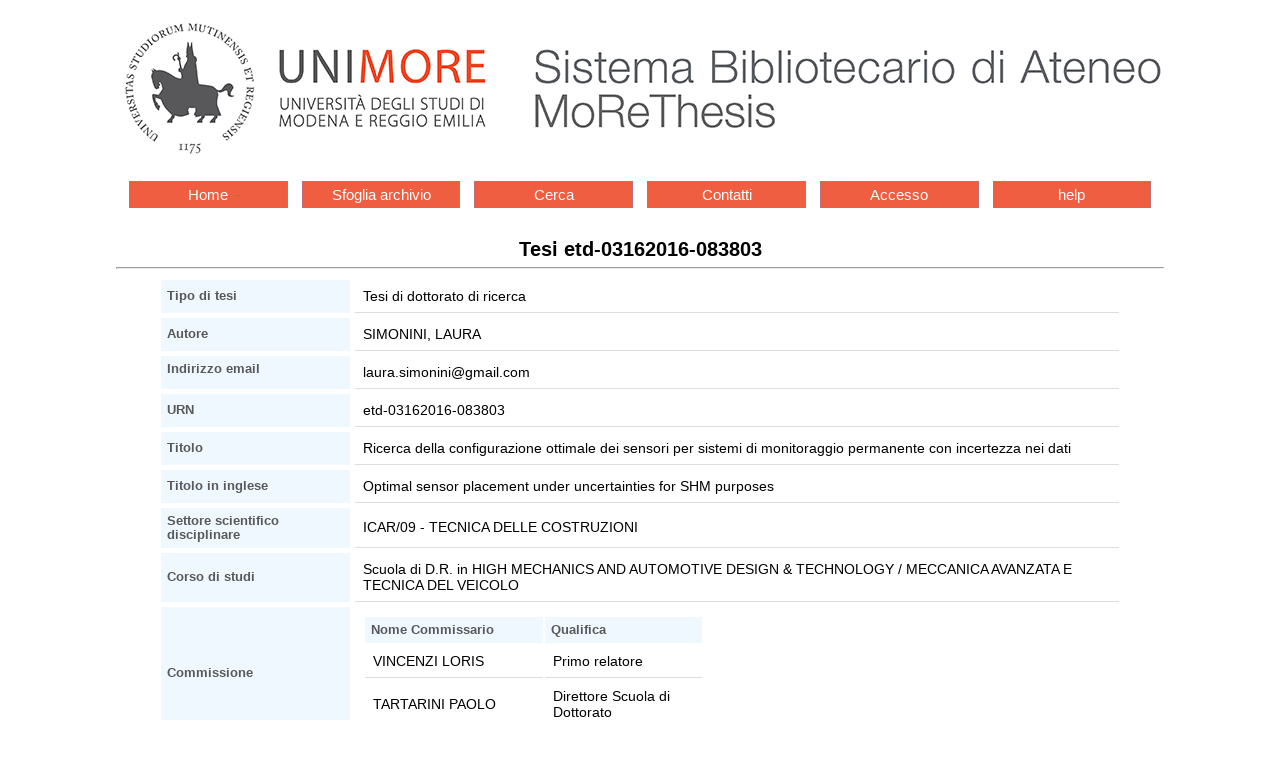

--- FILE ---
content_type: text/html
request_url: https://morethesis.unimore.it/theses/available/etd-03162016-083803/
body_size: 4990
content:
<!DOCTYPE HTML PUBLIC "-//W3C//DTD HTML 4.01 Transitional//EN"
	"http://www.w3.org/TR/html4/loose.dtd">
<html>
<head>
<meta content="text/html; charset=utf-8" http-equiv="Content-Type">
<title>Tesi etd-03162016-083803</title>

<link rel="stylesheet" type="text/css" href="/etd.css"> 
<link rel="stylesheet" href='/unimore.css'>
<meta name="dc.date" content="2016-03-21">
<meta name="dc.subject" content="correlazione, errori, incertezze, posizionamento, Sensori, Tesi di dottorato di ricerca, ICAR/09">
<meta name="dc.title" content="Ricerca della configurazione ottimale dei sensori per sistemi di monitoraggio permanente con incertezza nei dati">
<meta name="dc.description" content="Le tecniche più avanzate per l’identificazione dinamica e del danno strutturale prevedono l’uso di un sistema di acquisizione per il controllo del comportamento strutturale durante l’intera vita della struttura. Queste sono basate sullo sviluppo di efficienti tecniche numeriche e sullo sviluppo di strumentazioni sempre più sofisticate ed affidabili che permettono alte prestazioni e costi relativamente contenuti. La qualità delle informazioni ottenute però dipende significativamente dal numero di sensori e dalla loro posizione sulla struttura; pertanto risulta di fondamentale importanza la ricerca di una configurazione ottimale per un ridotto numero di sensori, compatibile con i vincoli economici e spaziali, al fine di ottenere il maggior numero di informazioni dai dati misurati e per garantire allo stesso tempo una stima affidabile dei parametri di interesse.  La tesi vuole investigare il problema della ricerca della posizione ottimale dei sensori nell’ambito del monitoraggio strutturale e definire il ruolo degli errori di modello e delle incertezze nei parametri di input sul set-up ottimale.  Nella prima parte del lavoro sono state analizzate differenze ed analogie tra diversi metodi presenti in letteratura quali il Kinetic Energy, l’ Effective Independence, il Driving Point Residue e l’Information Entropy per la determinazione della posizione ottimale dei sensori attraverso esempi numerici, facendo ricorso a casi benchmark come una trave ed un telaio spaziale, oltre che ad una passerella pedonale. I risultati ottenuti dipendono considerevolmente dalla matrice di covarianza dell&#39;errore stimato (legata alle forme modali) e dalla correlazione del segnale (legata alla distanza tra i sensori); pertanto, si sono confrontate definizioni della correlazione del segnale già presenti in letteratura e si è proposta una nuova funzione obiettivo che dipende sia dalla distanza tra i sensori che dalla matrice di forma modale. Per confrontare numericamente la qualità dei risultati ottenuti, sono stati utilizzati diversi criteri, indipendenti uno dall&#39;altro: il determinante della matrice di Fisher, il Modal Assurance Criterion ed il numero di condizionamento.  Il posizionamento dei sensori è uno studio a priori che utilizza dati analitici ottenuti da modelli predittivi del comportamento strutturale quali modelli agli elementi finiti. Nel problema di posizionamento dei sensori, quindi, la soluzione ottimale è affetta da errori ed incertezze, principalmente causati dai limiti del modello numerico nel rappresentare il reale comportamento della struttura (errori di modello) e dall&#39;errore di misura. Questi errori possono modificare la soluzione e quindi limitare l&#39;efficienza del sistema di monitoraggio.  Nella seconda parte del lavoro si è quindi analizzato il ruolo delle incertezze parametriche e di modello nella ricerca della configurazione ottimale dei sensori valutando l&#39;affidabilità e la robustezza della funzione di correlazione proposta precedentemente e confrontandola con le altre metodologie. Sono riportati a titolo esplicativo diversi casi benchmark e un&#39;applicazione su una struttura reale. Si è considerata una passerella pedonale in acciaio a Correggio (RE), di 168m, composta da 5 campate in semplice appoggio di sezione scatolare.  Viene mostrato che la funzione di correlazione proposta è in grado di considerare facilmente una correlazione tra le informazioni dei sensori anche per strutture spaziali; inoltre, i risultati sui casi studio effettuati mostrano che la proposta è in grado di cogliere in modo più accurato anche i modi superiori eventualmente identificabili oltre a quelli definiti in input; può inoltre limitare la variabilità dei risultati nel caso di incertezze nei parametri del modello. ">
<meta name="dc.creator" content="LAURA SIMONINI">


</head>

<body >


<div id="logos">
<div class="logoSba"><a href='http://www.sba.unimore.it'><img
	src="/ETD-db/images/logo_sba.png"
	alt="Sistema bibliotecario di ateneo"></a></div>
<div class="logoEtd"><a href='/'><img
	src="/ETD-db/images/testoUnimore.png" alt="Home Unimore"></a><br>
	banca dati delle tesi e dissertazioni accademiche elettroniche</div>
<div class="logoUnimore"><a href='http://www.unimore.it'><img
	src="/ETD-db/images/SigilloOK.png"
	alt="UNIVERSIT&Agrave; DEGLI STUDI DI MODENA E REGGIO EMILIA"></a></div>
</div>


<div class='menu-bar'> 
	<ul class='navigation-1'>
		<li><a href='/'>Home</a></li>
		<li><a href='/theses/browse/by_tipo/'>Sfoglia archivio</a></li>
		<li><a href='/ETD-db/ETD-search/search'>Cerca</a></li>
		<li><a href='/ETD-db/ETD-browse/send_staff_email'>Contatti</a></li>
		<li><a href='/ETD-db/ETD-submit/assign_session'>Accesso</a></li>
		<li><a href='http://www.sba.unimore.it/site/home/ricerca-e-didattica/archivio-morethesis/guida-pratica-etd.html'>help</a></li>
	</ul>
</div>

<center><span class='page_title'><span class='testo20'>Tesi etd-03162016-083803</span></span>
<hr></center>
<div class="body">
<div align="center">
<table class='metadata_table' border=3 cellspacing=5 cellpadding=5>

<tr>
<th width="30%">Tipo di tesi</th>
<td width="70%">Tesi di dottorato di ricerca</td>
</tr>
<tr>
<th>Autore</th>
<td>SIMONINI, LAURA 
</td>
</tr>

<tr align="left" valign="top">
<th align="left" valign="top">Indirizzo email</th>
<td>laura.simonini@gmail.com</td>
</tr>


<tr>
<th>URN</th>
<td>etd-03162016-083803</td>
</tr>
<tr>
<th>Titolo</th>
<td>Ricerca della configurazione ottimale dei sensori per sistemi di monitoraggio permanente con incertezza nei dati</td>
</tr>
<tr>
<th>Titolo in inglese</th>
<td>Optimal sensor placement under uncertainties for SHM purposes</td>
</tr>
<tr>
<th>Settore scientifico disciplinare</th>
<td>ICAR/09 - TECNICA DELLE COSTRUZIONI</td>
</tr>
<tr>
<th>Corso di studi</th>
<td>Scuola di D.R. in HIGH MECHANICS AND AUTOMOTIVE DESIGN & TECHNOLOGY / MECCANICA AVANZATA E TECNICA DEL VEICOLO</td>
</tr>
<tr>
<th>Commissione</th>
<td>
     <table>
     <tr>
     <th align="left">Nome Commissario</th>
     <th align="left">Qualifica</th>
     </tr>

     <tr>
<td align="left">VINCENZI LORIS</td>
<td align="left">Primo relatore</td>
</tr>
<tr>
<td align="left">TARTARINI PAOLO</td>
<td align="left">Direttore Scuola di Dottorato</td>
</tr>


     </table>
</td>
</tr>
<tr>
<th>Parole chiave</th>
<td><ul><li>correlazione
<li>errori
<li>incertezze
<li>posizionamento
<li>Sensori
</ul></td>
</tr>
<tr>
<th>Data inizio appello</th>
<td>2016-03-21</td>
</tr>
<tr>
<th>Disponibilità</th>
<td>Accessibile via web (tutti i file della tesi sono accessibili)</td>
</tr>

<tr>
<td colspan = 2>
<b>Riassunto analitico</b>
<blockquote>Le tecniche più avanzate per l’identificazione dinamica e del danno strutturale prevedono l’uso di un sistema di acquisizione per il controllo del comportamento strutturale durante l’intera vita della struttura. Queste sono basate sullo sviluppo di efficienti tecniche numeriche e sullo sviluppo di strumentazioni sempre più sofisticate ed affidabili che permettono alte prestazioni e costi relativamente contenuti. La qualità delle informazioni ottenute però dipende significativamente dal numero di sensori e dalla loro posizione sulla struttura; pertanto risulta di fondamentale importanza la ricerca di una configurazione ottimale per un ridotto numero di sensori, compatibile con i vincoli economici e spaziali, al fine di ottenere il maggior numero di informazioni dai dati misurati e per garantire allo stesso tempo una stima affidabile dei parametri di interesse. <br>La tesi vuole investigare il problema della ricerca della posizione ottimale dei sensori nell’ambito del monitoraggio strutturale e definire il ruolo degli errori di modello e delle incertezze nei parametri di input sul set-up ottimale. <br>Nella prima parte del lavoro sono state analizzate differenze ed analogie tra diversi metodi presenti in letteratura quali il Kinetic Energy, l’ Effective Independence, il Driving Point Residue e l’Information Entropy per la determinazione della posizione ottimale dei sensori attraverso esempi numerici, facendo ricorso a casi benchmark come una trave ed un telaio spaziale, oltre che ad una passerella pedonale. I risultati ottenuti dipendono considerevolmente dalla matrice di covarianza dell&#39;errore stimato (legata alle forme modali) e dalla correlazione del segnale (legata alla distanza tra i sensori); pertanto, si sono confrontate definizioni della correlazione del segnale già presenti in letteratura e si è proposta una nuova funzione obiettivo che dipende sia dalla distanza tra i sensori che dalla matrice di forma modale. Per confrontare numericamente la qualità dei risultati ottenuti, sono stati utilizzati diversi criteri, indipendenti uno dall&#39;altro: il determinante della matrice di Fisher, il Modal Assurance Criterion ed il numero di condizionamento. <br>Il posizionamento dei sensori è uno studio a priori che utilizza dati analitici ottenuti da modelli predittivi del comportamento strutturale quali modelli agli elementi finiti. Nel problema di posizionamento dei sensori, quindi, la soluzione ottimale è affetta da errori ed incertezze, principalmente causati dai limiti del modello numerico nel rappresentare il reale comportamento della struttura (errori di modello) e dall&#39;errore di misura. Questi errori possono modificare la soluzione e quindi limitare l&#39;efficienza del sistema di monitoraggio. <br>Nella seconda parte del lavoro si è quindi analizzato il ruolo delle incertezze parametriche e di modello nella ricerca della configurazione ottimale dei sensori valutando l&#39;affidabilità e la robustezza della funzione di correlazione proposta precedentemente e confrontandola con le altre metodologie. Sono riportati a titolo esplicativo diversi casi benchmark e un&#39;applicazione su una struttura reale. Si è considerata una passerella pedonale in acciaio a Correggio (RE), di 168m, composta da 5 campate in semplice appoggio di sezione scatolare. <br>Viene mostrato che la funzione di correlazione proposta è in grado di considerare facilmente una correlazione tra le informazioni dei sensori anche per strutture spaziali; inoltre, i risultati sui casi studio effettuati mostrano che la proposta è in grado di cogliere in modo più accurato anche i modi superiori eventualmente identificabili oltre a quelli definiti in input; può inoltre limitare la variabilità dei risultati nel caso di incertezze nei parametri del modello.<br></blockquote>
</td>
</tr>
<tr>
<td colspan = 2>
<b>Abstract</b>
<blockquote>Modern technologies for structural safety, system identification and damage detection require controlling systems which monitor the structural behaviour during the whole operating life. These systems are based on the development of efficient numerical techniques for structural identification and on the adoption of increasingly reliable sensors that conjugate limited costs with performance suitable for monitoring purposes. However, the quality of the obtained information significantly depends on the sensor number and position. Several sensor positions can be selected, although economic constraints and spatial restrictions tend to limit the experimental set-up. Thus, it is necessary to optimize the position of a limited number of sensors, in order to obtain the maximum amount of information from the measured data and to assure a reliable evaluation of the parameters of interest.
This work investigates optimal sensor placement problem for structural health monitoring (SHM) and modal testing; the role of model errors and parametric uncertainties in the input data is also considered.
First, a comparison among several sensor placement procedures is presented. Results obtained with reference to numerical examples and case studies such as a simply supported beam, a spatial frame and a real footbridge are reported. Kinetic Energy, Effective Independence, Driving Point Residue and Information Entropy methods are applied. Since results of optimization and placement process considerably depend on both the covariance matrix of prediction error (mode shape dependent) and on the definition of signal correlation (sensor distance dependent), different proposal of the definition of covariance matrix are compared. Then a new proposal depending from both the distance and modal vectors is presented, and results are critically commented.
A measure of the quality of the sensor configurations is necessary in order to numerically compare the obtained results. Independent assessment criteria are then selected to evaluate the suitability of sensor position, such as the determinant of Fisher Information Matrix, a criterion based on the Modal Assurance Criterion, and the so called Condition Number.
As a matter of fact, sensor placement is a priori problem where only analytical data are available, obtained through a Finite Element Model. In a general sensor placement procedure, the optimal positioning estimate is sensitive to errors and uncertainties, mainly due to limitations of the adopted numerical model to represent the behaviour of the real structure (model errors) and the presence of uncertainties in measures whether experimental data are used (measurement errors). Both these uncertainties can alter the optimal locations of sensors and limit the monitoring systems efficiency. Therefore, the role of parametric and model uncertainties in sensor placements is investigated. The reliability and the robustness of the proposed correlation function in the case of model error is tested forcing an alteration (distortion) in a constraint condition, and comparing set-up obtained from different methods. Benchmark examples and an application to a real footbridge are reported. This steel footbridge in Correggio (RE) is 168 m long and it is composed of 5 simple-supported spans. The structure has a box cross-section 3.00 x 2.85 m composed of truss girders.
Results show that the proposed correlation function easily takes into account the spatial correlation in 3D structures; moreover, it allows to identify also higher modes (not given to find the optimal set-up) and it could reduce the variability of results in the case of model uncertainties.
</blockquote>
</td>
</tr>

<tr>
<th>File</th>
<td>
     <table cellspacing=3 cellpadding=3 border=2>
     <tr bgcolor="#cccccc">
     <th rowspan=2 colspan=2>&nbsp;&nbsp;Nome file&nbsp;&nbsp;</th>
     <th rowspan=2>&nbsp;&nbsp;&nbsp;&nbsp;Dimensione&nbsp;&nbsp;&nbsp;&nbsp;</th>
     <th colspan=6>&nbsp;&nbsp;Tempo di download stimato
     (Ore:Minuti:Secondi)&nbsp;<br>&nbsp;</th>
     </tr>

     <tr>
     <th bgcolor="#99cccc">&nbsp;28.8 Modem&nbsp;</th>
     <th bgcolor="#ccffff">&nbsp;56K Modem&nbsp;</th>
     <th bgcolor="#99cccc">&nbsp;ISDN (64 Kb)&nbsp;</th>
     <th bgcolor="#ccffff">&nbsp;ISDN (128 Kb)&nbsp;</th>
     <th bgcolor="#99cccc">&nbsp; piu' di 128 Kb &nbsp;</th>
     </tr>

     <tr align=center>
<td>&nbsp;</td>
<td align=left><a href="/theses/available/etd-03162016-083803/unrestricted/Simonini_Laura_tesi_PhD.pdf"><b>Simonini_Laura_tesi_PhD.pdf</b></a></td>
<td>2.23 Mb</td>
<td bgcolor="#cccccc">00:10:20</td>
<td>00:05:19</td>
<td bgcolor="#cccccc">00:04:39</td>
<td>00:02:19</td>
<td bgcolor="#cccccc">00:00:11</td>
</tr>
<tr align=center>
<td colspan=8>
<blockquote>
<a href='mailto:laura.simonini@gmail.com'>Contatta l'autore</a>
</blockquote>
</td>
</tr>


     </table>

     <div align="center"></div>
</td>
</tr>
</table>
</div>
</div>
<hr>
<div class='navbar'>



<div class='menu-bar'> 
	<ul class='navigation-1'>
		<li><a href='/'>Home</a></li>
		<li><a href='/theses/browse/by_tipo/'>Sfoglia archivio</a></li>
		<li><a href='/ETD-db/ETD-search/search'>Cerca</a></li>
		<li><a href='/ETD-db/ETD-browse/send_staff_email'>Contatti</a></li>
		<li><a href='/ETD-db/ETD-submit/assign_session'>Accesso</a></li>
		<li><a href='http://www.sba.unimore.it/site/home/ricerca-e-didattica/archivio-morethesis/guida-pratica-etd.html'>help</a></li>
	</ul>
</div>

</div>
<div align="center">Per maggiori informazioni o problemi 
tecnici, <a href="http://morethesis.unimore.it/ETD-db/ETD-browse/send_staff_email?URN=etd-03162016-083803">Contattaci</a>.</div>


</body>
</html>
